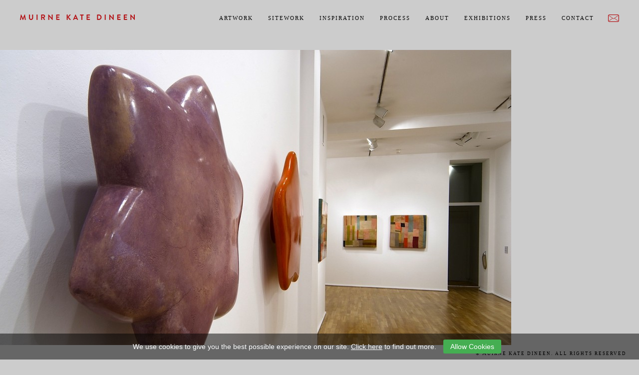

--- FILE ---
content_type: text/html; charset=UTF-8
request_url: https://muirnekatedineen.com/gallery-001-2/gallery-new-11/
body_size: 6964
content:
<!DOCTYPE html>
<html lang="en">
<head>
	<meta charset="UTF-8">
    <meta http-equiv="X-UA-Compatible" content="IE=edge">
    <meta name="viewport" content="width=device-width, initial-scale=1">
    <title>gallery-new-11 - Muirne Kate Dineen</title>
	<meta name="apple-mobile-web-app-capable" content="yes" />
	<link rel="profile" href="https://gmpg.org/xfn/11">
	<link rel="pingback" href="https://muirnekatedineen.com/xmlrpc.php">
	<meta name="robots" content="index, follow" />
	<link rel="shortcut icon" href="/favicon.ico" type="image/x-icon" />
	<link rel="stylesheet" type="text/css" href="https://muirnekatedineen.com/wp-content/themes/Kate-dineenNEW/assets/stylesheets/screen.css?vs=Saturday 24th of January 2026 05:53:50 AM" media="screen" />
	<link rel="stylesheet" href="https://muirnekatedineen.com/wp-content/themes/Kate-dineenNEW/assets/stylesheets/slicknav.css">
    <link rel="stylesheet" type="text/css" href="https://muirnekatedineen.com/wp-content/themes/Kate-dineenNEW/assets/fresco/css/fresco/fresco.css" />
	<link rel="stylesheet" href="https://use.typekit.net/uxg0yhn.css">
	<style>
	#eu-cookie-bar {
		padding: 12px 0 !important;
		background-color: rgba(0,0,0,0.5) !important;
		font-size:14px !important
	}
	button#euCookieAcceptWP {
		margin: 0 10px;
		line-height: 20px;
		background: #45AE52;
		border: none;
		color: #ffffff;
		padding: 2px 12px;
		border-radius: 3px;
		cursor: pointer;
		font-size: 12px;
		font-weight:normal !important
	}
	</style>
	<script src="https://ajax.googleapis.com/ajax/libs/jquery/1.11.3/jquery.min.js"></script>
	<!--
	<script type='text/javascript' src='https://cdnjs.cloudflare.com/ajax/libs/jquery-cookie/1.4.1/jquery.cookie.min.js'></script>
    -->
    <!--[if lt IE 9]>
    <script src="https://oss.maxcdn.com/html5shiv/3.7.2/html5shiv.min.js"></script>
    <script src="https://oss.maxcdn.com/respond/1.4.2/respond.min.js"></script>
    <![endif]-->
    <script src="https://muirnekatedineen.com/wp-content/themes/Kate-dineenNEW/assets/javascripts/jquery.slicknav.js"></script>
	<script type="text/javascript">
    $(document).ready(function(){
       $('#menu').slicknav({
                prependTo:'#header'
        });
    });
    </script>
	<script type="text/javascript" src="https://muirnekatedineen.com/wp-content/themes/Kate-dineenNEW/assets/fresco/js/fresco/fresco.js"></script>
	    	<script>(function(html){html.className = html.className.replace(/\bno-js\b/,'js')})(document.documentElement);</script>
<meta name='robots' content='index, follow, max-image-preview:large, max-snippet:-1, max-video-preview:-1' />

	<!-- This site is optimized with the Yoast SEO plugin v24.5 - https://yoast.com/wordpress/plugins/seo/ -->
	<title>gallery-new-11 - Muirne Kate Dineen</title>
	<link rel="canonical" href="https://muirnekatedineen.com/gallery-001-2/gallery-new-11/" />
	<meta property="og:locale" content="en_US" />
	<meta property="og:type" content="article" />
	<meta property="og:title" content="gallery-new-11 - Muirne Kate Dineen" />
	<meta property="og:url" content="https://muirnekatedineen.com/gallery-001-2/gallery-new-11/" />
	<meta property="og:site_name" content="Muirne Kate Dineen" />
	<meta property="og:image" content="https://muirnekatedineen.com/gallery-001-2/gallery-new-11" />
	<meta property="og:image:width" content="1500" />
	<meta property="og:image:height" content="1058" />
	<meta property="og:image:type" content="image/jpeg" />
	<meta name="twitter:card" content="summary_large_image" />
	<script type="application/ld+json" class="yoast-schema-graph">{"@context":"https://schema.org","@graph":[{"@type":"WebPage","@id":"https://muirnekatedineen.com/gallery-001-2/gallery-new-11/","url":"https://muirnekatedineen.com/gallery-001-2/gallery-new-11/","name":"gallery-new-11 - Muirne Kate Dineen","isPartOf":{"@id":"https://muirnekatedineen.com/#website"},"primaryImageOfPage":{"@id":"https://muirnekatedineen.com/gallery-001-2/gallery-new-11/#primaryimage"},"image":{"@id":"https://muirnekatedineen.com/gallery-001-2/gallery-new-11/#primaryimage"},"thumbnailUrl":"https://muirnekatedineen.com/wp-content/uploads/2016/03/gallery-new-11.jpg","datePublished":"2016-03-21T12:38:06+00:00","breadcrumb":{"@id":"https://muirnekatedineen.com/gallery-001-2/gallery-new-11/#breadcrumb"},"inLanguage":"en-US","potentialAction":[{"@type":"ReadAction","target":["https://muirnekatedineen.com/gallery-001-2/gallery-new-11/"]}]},{"@type":"ImageObject","inLanguage":"en-US","@id":"https://muirnekatedineen.com/gallery-001-2/gallery-new-11/#primaryimage","url":"https://muirnekatedineen.com/wp-content/uploads/2016/03/gallery-new-11.jpg","contentUrl":"https://muirnekatedineen.com/wp-content/uploads/2016/03/gallery-new-11.jpg","width":1500,"height":1058},{"@type":"BreadcrumbList","@id":"https://muirnekatedineen.com/gallery-001-2/gallery-new-11/#breadcrumb","itemListElement":[{"@type":"ListItem","position":1,"name":"Home","item":"https://muirnekatedineen.com/"},{"@type":"ListItem","position":2,"name":"Detail Patchwork Fresco","item":"https://muirnekatedineen.com/gallery-001-2/"},{"@type":"ListItem","position":3,"name":"gallery-new-11"}]},{"@type":"WebSite","@id":"https://muirnekatedineen.com/#website","url":"https://muirnekatedineen.com/","name":"Muirne Kate Dineen","description":"Muirne Kate Dineen","potentialAction":[{"@type":"SearchAction","target":{"@type":"EntryPoint","urlTemplate":"https://muirnekatedineen.com/?s={search_term_string}"},"query-input":{"@type":"PropertyValueSpecification","valueRequired":true,"valueName":"search_term_string"}}],"inLanguage":"en-US"}]}</script>
	<!-- / Yoast SEO plugin. -->


<link rel='dns-prefetch' href='//fonts.googleapis.com' />
<link rel="alternate" type="application/rss+xml" title="Muirne Kate Dineen &raquo; Feed" href="https://muirnekatedineen.com/feed/" />
<link rel="alternate" type="application/rss+xml" title="Muirne Kate Dineen &raquo; Comments Feed" href="https://muirnekatedineen.com/comments/feed/" />
<link rel="alternate" type="application/rss+xml" title="Muirne Kate Dineen &raquo; gallery-new-11 Comments Feed" href="https://muirnekatedineen.com/gallery-001-2/gallery-new-11/feed/" />
<script type="text/javascript">
/* <![CDATA[ */
window._wpemojiSettings = {"baseUrl":"https:\/\/s.w.org\/images\/core\/emoji\/15.0.3\/72x72\/","ext":".png","svgUrl":"https:\/\/s.w.org\/images\/core\/emoji\/15.0.3\/svg\/","svgExt":".svg","source":{"concatemoji":"https:\/\/muirnekatedineen.com\/wp-includes\/js\/wp-emoji-release.min.js?ver=6.5.7"}};
/*! This file is auto-generated */
!function(i,n){var o,s,e;function c(e){try{var t={supportTests:e,timestamp:(new Date).valueOf()};sessionStorage.setItem(o,JSON.stringify(t))}catch(e){}}function p(e,t,n){e.clearRect(0,0,e.canvas.width,e.canvas.height),e.fillText(t,0,0);var t=new Uint32Array(e.getImageData(0,0,e.canvas.width,e.canvas.height).data),r=(e.clearRect(0,0,e.canvas.width,e.canvas.height),e.fillText(n,0,0),new Uint32Array(e.getImageData(0,0,e.canvas.width,e.canvas.height).data));return t.every(function(e,t){return e===r[t]})}function u(e,t,n){switch(t){case"flag":return n(e,"\ud83c\udff3\ufe0f\u200d\u26a7\ufe0f","\ud83c\udff3\ufe0f\u200b\u26a7\ufe0f")?!1:!n(e,"\ud83c\uddfa\ud83c\uddf3","\ud83c\uddfa\u200b\ud83c\uddf3")&&!n(e,"\ud83c\udff4\udb40\udc67\udb40\udc62\udb40\udc65\udb40\udc6e\udb40\udc67\udb40\udc7f","\ud83c\udff4\u200b\udb40\udc67\u200b\udb40\udc62\u200b\udb40\udc65\u200b\udb40\udc6e\u200b\udb40\udc67\u200b\udb40\udc7f");case"emoji":return!n(e,"\ud83d\udc26\u200d\u2b1b","\ud83d\udc26\u200b\u2b1b")}return!1}function f(e,t,n){var r="undefined"!=typeof WorkerGlobalScope&&self instanceof WorkerGlobalScope?new OffscreenCanvas(300,150):i.createElement("canvas"),a=r.getContext("2d",{willReadFrequently:!0}),o=(a.textBaseline="top",a.font="600 32px Arial",{});return e.forEach(function(e){o[e]=t(a,e,n)}),o}function t(e){var t=i.createElement("script");t.src=e,t.defer=!0,i.head.appendChild(t)}"undefined"!=typeof Promise&&(o="wpEmojiSettingsSupports",s=["flag","emoji"],n.supports={everything:!0,everythingExceptFlag:!0},e=new Promise(function(e){i.addEventListener("DOMContentLoaded",e,{once:!0})}),new Promise(function(t){var n=function(){try{var e=JSON.parse(sessionStorage.getItem(o));if("object"==typeof e&&"number"==typeof e.timestamp&&(new Date).valueOf()<e.timestamp+604800&&"object"==typeof e.supportTests)return e.supportTests}catch(e){}return null}();if(!n){if("undefined"!=typeof Worker&&"undefined"!=typeof OffscreenCanvas&&"undefined"!=typeof URL&&URL.createObjectURL&&"undefined"!=typeof Blob)try{var e="postMessage("+f.toString()+"("+[JSON.stringify(s),u.toString(),p.toString()].join(",")+"));",r=new Blob([e],{type:"text/javascript"}),a=new Worker(URL.createObjectURL(r),{name:"wpTestEmojiSupports"});return void(a.onmessage=function(e){c(n=e.data),a.terminate(),t(n)})}catch(e){}c(n=f(s,u,p))}t(n)}).then(function(e){for(var t in e)n.supports[t]=e[t],n.supports.everything=n.supports.everything&&n.supports[t],"flag"!==t&&(n.supports.everythingExceptFlag=n.supports.everythingExceptFlag&&n.supports[t]);n.supports.everythingExceptFlag=n.supports.everythingExceptFlag&&!n.supports.flag,n.DOMReady=!1,n.readyCallback=function(){n.DOMReady=!0}}).then(function(){return e}).then(function(){var e;n.supports.everything||(n.readyCallback(),(e=n.source||{}).concatemoji?t(e.concatemoji):e.wpemoji&&e.twemoji&&(t(e.twemoji),t(e.wpemoji)))}))}((window,document),window._wpemojiSettings);
/* ]]> */
</script>
<style id='wp-emoji-styles-inline-css' type='text/css'>

	img.wp-smiley, img.emoji {
		display: inline !important;
		border: none !important;
		box-shadow: none !important;
		height: 1em !important;
		width: 1em !important;
		margin: 0 0.07em !important;
		vertical-align: -0.1em !important;
		background: none !important;
		padding: 0 !important;
	}
</style>
<link rel='stylesheet' id='wp-block-library-css' href='https://muirnekatedineen.com/wp-includes/css/dist/block-library/style.min.css?ver=6.5.7' type='text/css' media='all' />
<style id='classic-theme-styles-inline-css' type='text/css'>
/*! This file is auto-generated */
.wp-block-button__link{color:#fff;background-color:#32373c;border-radius:9999px;box-shadow:none;text-decoration:none;padding:calc(.667em + 2px) calc(1.333em + 2px);font-size:1.125em}.wp-block-file__button{background:#32373c;color:#fff;text-decoration:none}
</style>
<style id='global-styles-inline-css' type='text/css'>
body{--wp--preset--color--black: #000000;--wp--preset--color--cyan-bluish-gray: #abb8c3;--wp--preset--color--white: #ffffff;--wp--preset--color--pale-pink: #f78da7;--wp--preset--color--vivid-red: #cf2e2e;--wp--preset--color--luminous-vivid-orange: #ff6900;--wp--preset--color--luminous-vivid-amber: #fcb900;--wp--preset--color--light-green-cyan: #7bdcb5;--wp--preset--color--vivid-green-cyan: #00d084;--wp--preset--color--pale-cyan-blue: #8ed1fc;--wp--preset--color--vivid-cyan-blue: #0693e3;--wp--preset--color--vivid-purple: #9b51e0;--wp--preset--gradient--vivid-cyan-blue-to-vivid-purple: linear-gradient(135deg,rgba(6,147,227,1) 0%,rgb(155,81,224) 100%);--wp--preset--gradient--light-green-cyan-to-vivid-green-cyan: linear-gradient(135deg,rgb(122,220,180) 0%,rgb(0,208,130) 100%);--wp--preset--gradient--luminous-vivid-amber-to-luminous-vivid-orange: linear-gradient(135deg,rgba(252,185,0,1) 0%,rgba(255,105,0,1) 100%);--wp--preset--gradient--luminous-vivid-orange-to-vivid-red: linear-gradient(135deg,rgba(255,105,0,1) 0%,rgb(207,46,46) 100%);--wp--preset--gradient--very-light-gray-to-cyan-bluish-gray: linear-gradient(135deg,rgb(238,238,238) 0%,rgb(169,184,195) 100%);--wp--preset--gradient--cool-to-warm-spectrum: linear-gradient(135deg,rgb(74,234,220) 0%,rgb(151,120,209) 20%,rgb(207,42,186) 40%,rgb(238,44,130) 60%,rgb(251,105,98) 80%,rgb(254,248,76) 100%);--wp--preset--gradient--blush-light-purple: linear-gradient(135deg,rgb(255,206,236) 0%,rgb(152,150,240) 100%);--wp--preset--gradient--blush-bordeaux: linear-gradient(135deg,rgb(254,205,165) 0%,rgb(254,45,45) 50%,rgb(107,0,62) 100%);--wp--preset--gradient--luminous-dusk: linear-gradient(135deg,rgb(255,203,112) 0%,rgb(199,81,192) 50%,rgb(65,88,208) 100%);--wp--preset--gradient--pale-ocean: linear-gradient(135deg,rgb(255,245,203) 0%,rgb(182,227,212) 50%,rgb(51,167,181) 100%);--wp--preset--gradient--electric-grass: linear-gradient(135deg,rgb(202,248,128) 0%,rgb(113,206,126) 100%);--wp--preset--gradient--midnight: linear-gradient(135deg,rgb(2,3,129) 0%,rgb(40,116,252) 100%);--wp--preset--font-size--small: 13px;--wp--preset--font-size--medium: 20px;--wp--preset--font-size--large: 36px;--wp--preset--font-size--x-large: 42px;--wp--preset--spacing--20: 0.44rem;--wp--preset--spacing--30: 0.67rem;--wp--preset--spacing--40: 1rem;--wp--preset--spacing--50: 1.5rem;--wp--preset--spacing--60: 2.25rem;--wp--preset--spacing--70: 3.38rem;--wp--preset--spacing--80: 5.06rem;--wp--preset--shadow--natural: 6px 6px 9px rgba(0, 0, 0, 0.2);--wp--preset--shadow--deep: 12px 12px 50px rgba(0, 0, 0, 0.4);--wp--preset--shadow--sharp: 6px 6px 0px rgba(0, 0, 0, 0.2);--wp--preset--shadow--outlined: 6px 6px 0px -3px rgba(255, 255, 255, 1), 6px 6px rgba(0, 0, 0, 1);--wp--preset--shadow--crisp: 6px 6px 0px rgba(0, 0, 0, 1);}:where(.is-layout-flex){gap: 0.5em;}:where(.is-layout-grid){gap: 0.5em;}body .is-layout-flex{display: flex;}body .is-layout-flex{flex-wrap: wrap;align-items: center;}body .is-layout-flex > *{margin: 0;}body .is-layout-grid{display: grid;}body .is-layout-grid > *{margin: 0;}:where(.wp-block-columns.is-layout-flex){gap: 2em;}:where(.wp-block-columns.is-layout-grid){gap: 2em;}:where(.wp-block-post-template.is-layout-flex){gap: 1.25em;}:where(.wp-block-post-template.is-layout-grid){gap: 1.25em;}.has-black-color{color: var(--wp--preset--color--black) !important;}.has-cyan-bluish-gray-color{color: var(--wp--preset--color--cyan-bluish-gray) !important;}.has-white-color{color: var(--wp--preset--color--white) !important;}.has-pale-pink-color{color: var(--wp--preset--color--pale-pink) !important;}.has-vivid-red-color{color: var(--wp--preset--color--vivid-red) !important;}.has-luminous-vivid-orange-color{color: var(--wp--preset--color--luminous-vivid-orange) !important;}.has-luminous-vivid-amber-color{color: var(--wp--preset--color--luminous-vivid-amber) !important;}.has-light-green-cyan-color{color: var(--wp--preset--color--light-green-cyan) !important;}.has-vivid-green-cyan-color{color: var(--wp--preset--color--vivid-green-cyan) !important;}.has-pale-cyan-blue-color{color: var(--wp--preset--color--pale-cyan-blue) !important;}.has-vivid-cyan-blue-color{color: var(--wp--preset--color--vivid-cyan-blue) !important;}.has-vivid-purple-color{color: var(--wp--preset--color--vivid-purple) !important;}.has-black-background-color{background-color: var(--wp--preset--color--black) !important;}.has-cyan-bluish-gray-background-color{background-color: var(--wp--preset--color--cyan-bluish-gray) !important;}.has-white-background-color{background-color: var(--wp--preset--color--white) !important;}.has-pale-pink-background-color{background-color: var(--wp--preset--color--pale-pink) !important;}.has-vivid-red-background-color{background-color: var(--wp--preset--color--vivid-red) !important;}.has-luminous-vivid-orange-background-color{background-color: var(--wp--preset--color--luminous-vivid-orange) !important;}.has-luminous-vivid-amber-background-color{background-color: var(--wp--preset--color--luminous-vivid-amber) !important;}.has-light-green-cyan-background-color{background-color: var(--wp--preset--color--light-green-cyan) !important;}.has-vivid-green-cyan-background-color{background-color: var(--wp--preset--color--vivid-green-cyan) !important;}.has-pale-cyan-blue-background-color{background-color: var(--wp--preset--color--pale-cyan-blue) !important;}.has-vivid-cyan-blue-background-color{background-color: var(--wp--preset--color--vivid-cyan-blue) !important;}.has-vivid-purple-background-color{background-color: var(--wp--preset--color--vivid-purple) !important;}.has-black-border-color{border-color: var(--wp--preset--color--black) !important;}.has-cyan-bluish-gray-border-color{border-color: var(--wp--preset--color--cyan-bluish-gray) !important;}.has-white-border-color{border-color: var(--wp--preset--color--white) !important;}.has-pale-pink-border-color{border-color: var(--wp--preset--color--pale-pink) !important;}.has-vivid-red-border-color{border-color: var(--wp--preset--color--vivid-red) !important;}.has-luminous-vivid-orange-border-color{border-color: var(--wp--preset--color--luminous-vivid-orange) !important;}.has-luminous-vivid-amber-border-color{border-color: var(--wp--preset--color--luminous-vivid-amber) !important;}.has-light-green-cyan-border-color{border-color: var(--wp--preset--color--light-green-cyan) !important;}.has-vivid-green-cyan-border-color{border-color: var(--wp--preset--color--vivid-green-cyan) !important;}.has-pale-cyan-blue-border-color{border-color: var(--wp--preset--color--pale-cyan-blue) !important;}.has-vivid-cyan-blue-border-color{border-color: var(--wp--preset--color--vivid-cyan-blue) !important;}.has-vivid-purple-border-color{border-color: var(--wp--preset--color--vivid-purple) !important;}.has-vivid-cyan-blue-to-vivid-purple-gradient-background{background: var(--wp--preset--gradient--vivid-cyan-blue-to-vivid-purple) !important;}.has-light-green-cyan-to-vivid-green-cyan-gradient-background{background: var(--wp--preset--gradient--light-green-cyan-to-vivid-green-cyan) !important;}.has-luminous-vivid-amber-to-luminous-vivid-orange-gradient-background{background: var(--wp--preset--gradient--luminous-vivid-amber-to-luminous-vivid-orange) !important;}.has-luminous-vivid-orange-to-vivid-red-gradient-background{background: var(--wp--preset--gradient--luminous-vivid-orange-to-vivid-red) !important;}.has-very-light-gray-to-cyan-bluish-gray-gradient-background{background: var(--wp--preset--gradient--very-light-gray-to-cyan-bluish-gray) !important;}.has-cool-to-warm-spectrum-gradient-background{background: var(--wp--preset--gradient--cool-to-warm-spectrum) !important;}.has-blush-light-purple-gradient-background{background: var(--wp--preset--gradient--blush-light-purple) !important;}.has-blush-bordeaux-gradient-background{background: var(--wp--preset--gradient--blush-bordeaux) !important;}.has-luminous-dusk-gradient-background{background: var(--wp--preset--gradient--luminous-dusk) !important;}.has-pale-ocean-gradient-background{background: var(--wp--preset--gradient--pale-ocean) !important;}.has-electric-grass-gradient-background{background: var(--wp--preset--gradient--electric-grass) !important;}.has-midnight-gradient-background{background: var(--wp--preset--gradient--midnight) !important;}.has-small-font-size{font-size: var(--wp--preset--font-size--small) !important;}.has-medium-font-size{font-size: var(--wp--preset--font-size--medium) !important;}.has-large-font-size{font-size: var(--wp--preset--font-size--large) !important;}.has-x-large-font-size{font-size: var(--wp--preset--font-size--x-large) !important;}
.wp-block-navigation a:where(:not(.wp-element-button)){color: inherit;}
:where(.wp-block-post-template.is-layout-flex){gap: 1.25em;}:where(.wp-block-post-template.is-layout-grid){gap: 1.25em;}
:where(.wp-block-columns.is-layout-flex){gap: 2em;}:where(.wp-block-columns.is-layout-grid){gap: 2em;}
.wp-block-pullquote{font-size: 1.5em;line-height: 1.6;}
</style>
<link rel='stylesheet' id='cookie-bar-css-css' href='https://muirnekatedineen.com/wp-content/plugins/cookie-bar/css/cookie-bar.css?ver=6.5.7' type='text/css' media='all' />
<link rel='stylesheet' id='smpl_shortcodes-css' href='https://muirnekatedineen.com/wp-content/plugins/smpl-shortcodes/assets/css/smpl-shortcodes.css?ver=6.5.7' type='text/css' media='all' />
<link rel='stylesheet' id='twentyfifteen-fonts-css' href='https://fonts.googleapis.com/css?family=Noto+Sans%3A400italic%2C700italic%2C400%2C700%7CNoto+Serif%3A400italic%2C700italic%2C400%2C700%7CInconsolata%3A400%2C700&#038;subset=latin%2Clatin-ext' type='text/css' media='all' />
<link rel='stylesheet' id='genericons-css' href='https://muirnekatedineen.com/wp-content/themes/Kate-dineenNEW/genericons/genericons.css?ver=3.2' type='text/css' media='all' />
<link rel='stylesheet' id='twentyfifteen-style-css' href='https://muirnekatedineen.com/wp-content/themes/Kate-dineenNEW/style.css?ver=6.5.7' type='text/css' media='all' />
<!--[if lt IE 9]>
<link rel='stylesheet' id='twentyfifteen-ie-css' href='https://muirnekatedineen.com/wp-content/themes/Kate-dineenNEW/css/ie.css?ver=20141010' type='text/css' media='all' />
<![endif]-->
<!--[if lt IE 8]>
<link rel='stylesheet' id='twentyfifteen-ie7-css' href='https://muirnekatedineen.com/wp-content/themes/Kate-dineenNEW/css/ie7.css?ver=20141010' type='text/css' media='all' />
<![endif]-->
<link rel='stylesheet' id='wp-pagenavi-css' href='https://muirnekatedineen.com/wp-content/plugins/wp-pagenavi/pagenavi-css.css?ver=2.70' type='text/css' media='all' />
<script type="text/javascript" src="https://muirnekatedineen.com/wp-includes/js/jquery/jquery.min.js?ver=3.7.1" id="jquery-core-js"></script>
<script type="text/javascript" src="https://muirnekatedineen.com/wp-includes/js/jquery/jquery-migrate.min.js?ver=3.4.1" id="jquery-migrate-js"></script>
<script type="text/javascript" src="https://muirnekatedineen.com/wp-content/plugins/cookie-bar/js/cookie-bar.js?ver=1769234030" id="cookie-bar-js-js"></script>
<script type="text/javascript" src="https://muirnekatedineen.com/wp-content/plugins/smpl-shortcodes/assets/js/smpl-shortcodes.js?ver=1" id="smpl_shortcodes-js"></script>
<script type="text/javascript" src="https://muirnekatedineen.com/wp-content/themes/Kate-dineenNEW/js/keyboard-image-navigation.js?ver=20141010" id="twentyfifteen-keyboard-image-navigation-js"></script>
<link rel="https://api.w.org/" href="https://muirnekatedineen.com/wp-json/" /><link rel="alternate" type="application/json" href="https://muirnekatedineen.com/wp-json/wp/v2/media/3592" /><link rel="EditURI" type="application/rsd+xml" title="RSD" href="https://muirnekatedineen.com/xmlrpc.php?rsd" />
<meta name="generator" content="WordPress 6.5.7" />
<link rel='shortlink' href='https://muirnekatedineen.com/?p=3592' />
<link rel="alternate" type="application/json+oembed" href="https://muirnekatedineen.com/wp-json/oembed/1.0/embed?url=https%3A%2F%2Fmuirnekatedineen.com%2Fgallery-001-2%2Fgallery-new-11%2F" />
<link rel="alternate" type="text/xml+oembed" href="https://muirnekatedineen.com/wp-json/oembed/1.0/embed?url=https%3A%2F%2Fmuirnekatedineen.com%2Fgallery-001-2%2Fgallery-new-11%2F&#038;format=xml" />
<style type="text/css">.recentcomments a{display:inline !important;padding:0 !important;margin:0 !important;}</style></head>
<body >
    <div id="header">
        <div class="fixed">
            <div class="logo"><span><a href="/"><img src="https://muirnekatedineen.com/wp-content/themes/Kate-dineenNEW/assets/images/logo-2.png" alt="" /></a></span></div>
            <div class="nav">
                                <ul id="menu">
                    <li ><a href="/artwork/">Artwork</a></li>
                    <li ><a href="/sitework/">Sitework</a></li>
                    <li ><a href="/inspiration/">Inspiration</a></li>
                    <li ><a href="/the-process/">Process</a></li>
                    <li ><a href="/about/biography/">About</a></li>
                    <li ><a href="/exhibitions/">Exhibitions</a></li>
                    <li ><a href="/press/">Press</a></li>
                    <li  id="contact"><a href="/contact/">Contact</a></li>
                </ul>
            </div>
        </div>
    </div>
	<div id="primary" class="content-area">
		<main id="main" class="site-main" role="main">

			
				<article id="post-3592" class="post-3592 attachment type-attachment status-inherit hentry">

					<nav id="image-navigation" class="navigation image-navigation">
						<div class="nav-links">
							<div class="nav-previous"><a href='https://muirnekatedineen.com/gallery-001-2/gallery-new-10sm/'>Previous Image</a></div><div class="nav-next"><a href='https://muirnekatedineen.com/gallery-001-2/gallery-new-11sm/'>Next Image</a></div>
						</div><!-- .nav-links -->
					</nav><!-- .image-navigation -->

					<header class="entry-header">
						<h1 class="entry-title">gallery-new-11</h1>					</header><!-- .entry-header -->

					<div class="entry-content">

						<div class="entry-attachment">
							<img width="1024" height="722" src="https://muirnekatedineen.com/wp-content/uploads/2016/03/gallery-new-11-1024x722.jpg" class="attachment-large size-large" alt="" decoding="async" fetchpriority="high" srcset="https://muirnekatedineen.com/wp-content/uploads/2016/03/gallery-new-11-1024x722.jpg 1024w, https://muirnekatedineen.com/wp-content/uploads/2016/03/gallery-new-11-300x212.jpg 300w, https://muirnekatedineen.com/wp-content/uploads/2016/03/gallery-new-11-768x542.jpg 768w, https://muirnekatedineen.com/wp-content/uploads/2016/03/gallery-new-11.jpg 1500w" sizes="(max-width: 1024px) 100vw, 1024px" />
							
						</div><!-- .entry-attachment -->

											</div><!-- .entry-content -->

					<footer class="entry-footer">
						<span class="posted-on"><span class="screen-reader-text">Posted on </span><a href="https://muirnekatedineen.com/gallery-001-2/gallery-new-11/" rel="bookmark"><time class="entry-date published updated" datetime="2016-03-21T12:38:06+00:00">March 21, 2016</time></a></span><span class="full-size-link"><span class="screen-reader-text">Full size </span><a href="https://muirnekatedineen.com/wp-content/uploads/2016/03/gallery-new-11.jpg">1500 &times; 1058</a></span>											</footer><!-- .entry-footer -->

				</article><!-- #post-## -->

				
<div id="comments" class="comments-area">

	
	
		<div id="respond" class="comment-respond">
		<h3 id="reply-title" class="comment-reply-title">Leave a Reply <small><a rel="nofollow" id="cancel-comment-reply-link" href="/gallery-001-2/gallery-new-11/#respond" style="display:none;">Cancel reply</a></small></h3><p class="must-log-in">You must be <a href="https://muirnekatedineen.com/wp-login.php?redirect_to=https%3A%2F%2Fmuirnekatedineen.com%2Fgallery-001-2%2Fgallery-new-11%2F">logged in</a> to post a comment.</p>	</div><!-- #respond -->
	
</div><!-- .comments-area -->

	<nav class="navigation post-navigation" aria-label="Posts">
		<h2 class="screen-reader-text">Post navigation</h2>
		<div class="nav-links"><div class="nav-previous"><a href="https://muirnekatedineen.com/gallery-001-2/" rel="prev"><span class="meta-nav">Published in</span><span class="post-title">Detail Patchwork Fresco</span></a></div></div>
	</nav>
		</main><!-- .site-main -->
	</div><!-- .content-area -->

    <div id="footer">
        <div class="fixed">
            <span>&copy; Muirne Kate Dineen. All rights reserved</span>
        </div>
    </div>
            <style type="text/css" >
            



        </style>
    <!-- Cookie Bar -->
<div id="eu-cookie-bar">We use cookies to give you the best possible experience on our site. <a href='https://muirnekatedineen.com/cookie-policy/' target='_blank' rel='nofollow'>Click here</a> to find out more. <button id="euCookieAcceptWP"  onclick="euSetCookie('euCookiesAcc', true, 30); euAcceptCookiesWP();">Allow Cookies</button></div>
<!-- End Cookie Bar -->
<script type="text/javascript" src="https://muirnekatedineen.com/wp-content/themes/Kate-dineenNEW/js/skip-link-focus-fix.js?ver=20141010" id="twentyfifteen-skip-link-focus-fix-js"></script>
<script type="text/javascript" src="https://muirnekatedineen.com/wp-includes/js/comment-reply.min.js?ver=6.5.7" id="comment-reply-js" async="async" data-wp-strategy="async"></script>
<script type="text/javascript" id="twentyfifteen-script-js-extra">
/* <![CDATA[ */
var screenReaderText = {"expand":"<span class=\"screen-reader-text\">expand child menu<\/span>","collapse":"<span class=\"screen-reader-text\">collapse child menu<\/span>"};
/* ]]> */
</script>
<script type="text/javascript" src="https://muirnekatedineen.com/wp-content/themes/Kate-dineenNEW/js/functions.js?ver=20150330" id="twentyfifteen-script-js"></script>
<script defer src="https://static.cloudflareinsights.com/beacon.min.js/vcd15cbe7772f49c399c6a5babf22c1241717689176015" integrity="sha512-ZpsOmlRQV6y907TI0dKBHq9Md29nnaEIPlkf84rnaERnq6zvWvPUqr2ft8M1aS28oN72PdrCzSjY4U6VaAw1EQ==" data-cf-beacon='{"version":"2024.11.0","token":"fe0cf640bad6461f94b8532557cc841b","r":1,"server_timing":{"name":{"cfCacheStatus":true,"cfEdge":true,"cfExtPri":true,"cfL4":true,"cfOrigin":true,"cfSpeedBrain":true},"location_startswith":null}}' crossorigin="anonymous"></script>
</body>
</html>
